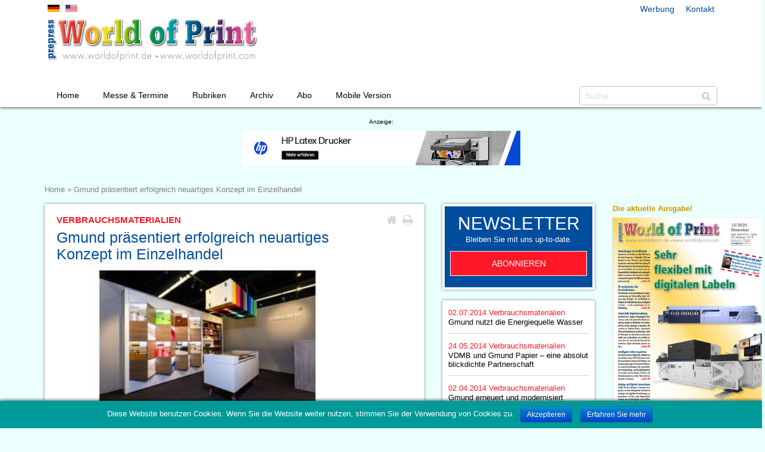

--- FILE ---
content_type: text/html; charset=UTF-8
request_url: https://www.worldofprint.de/2014/10/28/gmund-praesentiert-erfolgreich-neuartiges-konzept-im-einzelhandel/
body_size: 34104
content:

<!DOCTYPE html>
<html lang="de-DE" prefix="og: http://ogp.me/ns#">
<head>
    <title>Gmund präsentiert erfolgreich neuartiges Konzept im Einzelhandel - World of Print</title>
    <meta charset="UTF-8"/>
    <meta http-equiv="X-UA-Compatible" content="IE=9;IE=10;IE=11;IE=Edge,chrome=1">
    <meta name="viewport" content="width=device-width, initial-scale=1">
    <meta name="format-detection" content="telephone=no">

    <link rel="apple-touch-icon-precomposed" sizes="144x144" href="">
    <link rel="apple-touch-icon-precomposed" sizes="72x72" href="">
    <link rel="apple-touch-icon-precomposed" sizes="57x57" href="">
    <link rel="shortcut icon" href="">

    
<!-- This site is optimized with the Yoast SEO plugin v6.1.1 - https://yoa.st/1yg?utm_content=6.1.1 -->
<meta name="description" content="28.10.2014 - In enger Abstimmung mit dem Fachhandel hat Gmund ein neues, innovatives Einzelhandelskonzept entwickelt, das den Kauf von feinen Papieren zu einem optischen und haptischen Erlebnis macht."/>
<link rel="canonical" href="https://www.worldofprint.de/2014/10/28/gmund-praesentiert-erfolgreich-neuartiges-konzept-im-einzelhandel/" />
<meta property="og:locale" content="de_DE" />
<meta property="og:type" content="article" />
<meta property="og:title" content="Gmund präsentiert erfolgreich neuartiges Konzept im Einzelhandel - World of Print" />
<meta property="og:description" content="28.10.2014 - In enger Abstimmung mit dem Fachhandel hat Gmund ein neues, innovatives Einzelhandelskonzept entwickelt, das den Kauf von feinen Papieren zu einem optischen und haptischen Erlebnis macht." />
<meta property="og:url" content="https://www.worldofprint.de/2014/10/28/gmund-praesentiert-erfolgreich-neuartiges-konzept-im-einzelhandel/" />
<meta property="og:site_name" content="World of Print" />
<meta property="article:section" content="Verbrauchsmaterialien" />
<meta property="article:published_time" content="2014-10-28T00:00:01+01:00" />
<meta name="twitter:card" content="summary" />
<meta name="twitter:description" content="28.10.2014 - In enger Abstimmung mit dem Fachhandel hat Gmund ein neues, innovatives Einzelhandelskonzept entwickelt, das den Kauf von feinen Papieren zu einem optischen und haptischen Erlebnis macht." />
<meta name="twitter:title" content="Gmund präsentiert erfolgreich neuartiges Konzept im Einzelhandel - World of Print" />
<script type='application/ld+json'>{"@context":"http:\/\/schema.org","@type":"WebSite","@id":"#website","url":"https:\/\/www.worldofprint.de\/","name":"World of Print","potentialAction":{"@type":"SearchAction","target":"https:\/\/www.worldofprint.de\/?s={search_term_string}","query-input":"required name=search_term_string"}}</script>
<!-- / Yoast SEO plugin. -->

<link rel='dns-prefetch' href='//s.w.org' />
<link rel="alternate" type="application/rss+xml" title="World of Print &raquo; Gmund präsentiert erfolgreich neuartiges Konzept im Einzelhandel Kommentar-Feed" href="https://www.worldofprint.de/2014/10/28/gmund-praesentiert-erfolgreich-neuartiges-konzept-im-einzelhandel/feed/" />
		<script type="text/javascript">
			window._wpemojiSettings = {"baseUrl":"https:\/\/s.w.org\/images\/core\/emoji\/2.4\/72x72\/","ext":".png","svgUrl":"https:\/\/s.w.org\/images\/core\/emoji\/2.4\/svg\/","svgExt":".svg","source":{"concatemoji":"https:\/\/www.worldofprint.de\/wp-includes\/js\/wp-emoji-release.min.js?ver=4.9.3"}};
			!function(a,b,c){function d(a,b){var c=String.fromCharCode;l.clearRect(0,0,k.width,k.height),l.fillText(c.apply(this,a),0,0);var d=k.toDataURL();l.clearRect(0,0,k.width,k.height),l.fillText(c.apply(this,b),0,0);var e=k.toDataURL();return d===e}function e(a){var b;if(!l||!l.fillText)return!1;switch(l.textBaseline="top",l.font="600 32px Arial",a){case"flag":return!(b=d([55356,56826,55356,56819],[55356,56826,8203,55356,56819]))&&(b=d([55356,57332,56128,56423,56128,56418,56128,56421,56128,56430,56128,56423,56128,56447],[55356,57332,8203,56128,56423,8203,56128,56418,8203,56128,56421,8203,56128,56430,8203,56128,56423,8203,56128,56447]),!b);case"emoji":return b=d([55357,56692,8205,9792,65039],[55357,56692,8203,9792,65039]),!b}return!1}function f(a){var c=b.createElement("script");c.src=a,c.defer=c.type="text/javascript",b.getElementsByTagName("head")[0].appendChild(c)}var g,h,i,j,k=b.createElement("canvas"),l=k.getContext&&k.getContext("2d");for(j=Array("flag","emoji"),c.supports={everything:!0,everythingExceptFlag:!0},i=0;i<j.length;i++)c.supports[j[i]]=e(j[i]),c.supports.everything=c.supports.everything&&c.supports[j[i]],"flag"!==j[i]&&(c.supports.everythingExceptFlag=c.supports.everythingExceptFlag&&c.supports[j[i]]);c.supports.everythingExceptFlag=c.supports.everythingExceptFlag&&!c.supports.flag,c.DOMReady=!1,c.readyCallback=function(){c.DOMReady=!0},c.supports.everything||(h=function(){c.readyCallback()},b.addEventListener?(b.addEventListener("DOMContentLoaded",h,!1),a.addEventListener("load",h,!1)):(a.attachEvent("onload",h),b.attachEvent("onreadystatechange",function(){"complete"===b.readyState&&c.readyCallback()})),g=c.source||{},g.concatemoji?f(g.concatemoji):g.wpemoji&&g.twemoji&&(f(g.twemoji),f(g.wpemoji)))}(window,document,window._wpemojiSettings);
		</script>
		<style type="text/css">
img.wp-smiley,
img.emoji {
	display: inline !important;
	border: none !important;
	box-shadow: none !important;
	height: 1em !important;
	width: 1em !important;
	margin: 0 .07em !important;
	vertical-align: -0.1em !important;
	background: none !important;
	padding: 0 !important;
}
</style>
<link rel='stylesheet' id='cookie-notice-front-css'  href='https://www.worldofprint.de/wp-content/plugins/cookie-notice/css/front.min.css?ver=4.9.3' type='text/css' media='all' />
<script type='text/javascript' src='https://www.worldofprint.de/wp-includes/js/jquery/jquery.js?ver=1.12.4'></script>
<script type='text/javascript' src='https://www.worldofprint.de/wp-includes/js/jquery/jquery-migrate.min.js?ver=1.4.1'></script>
<script type='text/javascript'>
/* <![CDATA[ */
var cnArgs = {"ajaxurl":"https:\/\/www.worldofprint.de\/wp-admin\/admin-ajax.php","hideEffect":"fade","onScroll":"no","onScrollOffset":"100","cookieName":"cookie_notice_accepted","cookieValue":"TRUE","cookieTime":"2592000","cookiePath":"\/","cookieDomain":"","redirection":"","cache":"1"};
/* ]]> */
</script>
<script type='text/javascript' src='https://www.worldofprint.de/wp-content/plugins/cookie-notice/js/front.min.js?ver=1.2.40'></script>
<link rel="EditURI" type="application/rsd+xml" title="RSD" href="https://www.worldofprint.de/xmlrpc.php?rsd" />
<link rel="wlwmanifest" type="application/wlwmanifest+xml" href="https://www.worldofprint.de/wp-includes/wlwmanifest.xml" /> 
<meta name="generator" content="WordPress 4.9.3" />
<link rel='shortlink' href='https://www.worldofprint.de/?p=2317679' />
<link rel="alternate" type="application/json+oembed" href="https://www.worldofprint.de/wp-json/oembed/1.0/embed?url=https%3A%2F%2Fwww.worldofprint.de%2F2014%2F10%2F28%2Fgmund-praesentiert-erfolgreich-neuartiges-konzept-im-einzelhandel%2F" />
<link rel="alternate" type="text/xml+oembed" href="https://www.worldofprint.de/wp-json/oembed/1.0/embed?url=https%3A%2F%2Fwww.worldofprint.de%2F2014%2F10%2F28%2Fgmund-praesentiert-erfolgreich-neuartiges-konzept-im-einzelhandel%2F&#038;format=xml" />

    <link href="https://www.worldofprint.de/wp-content/themes/wop/bootstrap/css/bootstrap.min.css" rel="stylesheet">
    <link href="https://www.worldofprint.de/wp-content/themes/wop/style.css" rel="stylesheet">
    <link href="https://www.worldofprint.de/wp-content/themes/wop/slicknav.css" rel="stylesheet">

    <link href="https://www.worldofprint.de/wp-content/themes/wop/awesome/css/font-awesome.min.css" rel="stylesheet">
    <link href="https://www.worldofprint.de/wp-content/themes/wop/shariff/shariff.min.css" rel="stylesheet">
    <link href="https://www.worldofprint.de/wp-content/themes/wop/magnific-popup-plugin/magnific-popup.css" rel="stylesheet">

    <!--[if lt IE 9]>
    <script src="https://www.worldofprint.de/wp-content/themes/wop/js/html5shiv.min.js"></script>
    <script src="https://www.worldofprint.de/wp-content/themes/wop/js/respond.min.js"></script>
    <![endif]-->

</head>
<body class="post-template-default single single-post postid-2317679 single-format-standard"><a id="home"></a><a id="up" href="#home"><span class="glyphicon glyphicon-menu-up hidden-print" aria-hidden="true"></span></a>

<div id="mobilnav" class="hidden-print"></div>


<div id="header_box">
    <div class="container">
        <div class="row">
            <header id="header">
                <div id="header_lang">
                    <a href="/" class="de"></a><a href="https://www.worldofprint.com/" class="en"></a>
                </div>
                <div id="header_links">
                                            <div class="menu-header-links-container"><ul id="menu-header-links" class="menu"><li id="menu-item-282270" class="menu-item menu-item-type-post_type menu-item-object-page menu-item-282270"><a href="https://www.worldofprint.de/werbung/">Werbung</a></li>
<li id="menu-item-282272" class="menu-item menu-item-type-post_type menu-item-object-page menu-item-282272"><a href="https://www.worldofprint.de/kontakt/">Kontakt</a></li>
</ul></div>                                    </div>
                <a href="https://www.worldofprint.de/" id="logo" title="Eine weitere WordPress-Seite">
                    <img src="https://www.worldofprint.de/wp-content/themes/wop/images/logo.jpg"
                         alt="Eine weitere WordPress-Seite"/>
                </a>
                                <form role="search" method="get" id="searchform" class="searchform" action="/"><input type="text"
                                                                                                      value="" placeholder="Suche"
                                                                                                      name="s" id="s"/>
                    <button id="searchsubmit"><span class="glyphicon glyphicon-search" aria-hidden="true"></span>
                    </button>
                </form>
                <nav>
                    <ul id="menu-top-navigation" class="topmenu"><li id="menu-item-305770" class="menu-item menu-item-type-post_type menu-item-object-page menu-item-home menu-item-305770"><a href="https://www.worldofprint.de/">Home</a></li>
<li id="menu-item-2206024" class="menu-item menu-item-type-custom menu-item-object-custom menu-item-has-children menu-item-2206024"><a href="#">Messe &#038; Termine</a>
<ul class="sub-menu">
	<li id="menu-item-1384637" class="menu-item menu-item-type-post_type menu-item-object-page menu-item-1384637"><a href="https://www.worldofprint.de/messe-termine/labelexpo-2025/">Labelexpo 2025</a></li>
	<li id="menu-item-305777" class="menu-item menu-item-type-post_type menu-item-object-page menu-item-305777"><a href="https://www.worldofprint.de/messe-termine/fachpack-2025/">Fachpack 2025</a></li>
	<li id="menu-item-2076721" class="menu-item menu-item-type-post_type menu-item-object-page menu-item-2076721"><a href="https://www.worldofprint.de/messe-termine/hunkeler-innovationdays-2025/">Hunkeler Innovationdays</a></li>
	<li id="menu-item-305776" class="menu-item menu-item-type-post_type menu-item-object-page menu-item-305776"><a href="https://www.worldofprint.de/messe-termine/branchentermine/">Branchentermine</a></li>
</ul>
</li>
<li id="menu-item-2206025" class="menu-item menu-item-type-custom menu-item-object-custom menu-item-has-children menu-item-2206025"><a href="#">Rubriken</a>
<ul class="sub-menu">
	<li id="menu-item-1850999" class="menu-item menu-item-type-taxonomy menu-item-object-category menu-item-1850999"><a href="https://www.worldofprint.de/schwerpunkt/branche/">Aus den Unternehmen</a></li>
	<li id="menu-item-1850993" class="menu-item menu-item-type-taxonomy menu-item-object-category menu-item-1850993"><a href="https://www.worldofprint.de/schwerpunkt/offsetdruck/">Offsetdruck</a></li>
	<li id="menu-item-1850989" class="menu-item menu-item-type-taxonomy menu-item-object-category menu-item-1850989"><a href="https://www.worldofprint.de/schwerpunkt/drucksaal/">Drucksaal</a></li>
	<li id="menu-item-1850988" class="menu-item menu-item-type-taxonomy menu-item-object-category menu-item-1850988"><a href="https://www.worldofprint.de/schwerpunkt/computer-to-plate/">CTP &#8211; Computer to Plate</a></li>
	<li id="menu-item-1850991" class="menu-item menu-item-type-taxonomy menu-item-object-category menu-item-1850991"><a href="https://www.worldofprint.de/schwerpunkt/digitaldruck/">Inkjet &#038; Digitaldruck</a></li>
	<li id="menu-item-1850992" class="menu-item menu-item-type-taxonomy menu-item-object-category menu-item-1850992"><a href="https://www.worldofprint.de/schwerpunkt/large-format-printing/">LFP &#8211; Large-Format-Printing</a></li>
	<li id="menu-item-1850994" class="menu-item menu-item-type-taxonomy menu-item-object-category menu-item-1850994"><a href="https://www.worldofprint.de/schwerpunkt/textildruck/">Textildruck</a></li>
	<li id="menu-item-1851000" class="menu-item menu-item-type-taxonomy menu-item-object-category menu-item-1851000"><a href="https://www.worldofprint.de/schwerpunkt/workflow/">Workflow</a></li>
	<li id="menu-item-1850990" class="menu-item menu-item-type-taxonomy menu-item-object-category menu-item-1850990"><a href="https://www.worldofprint.de/schwerpunkt/druckvorstufe/">Druckvorstufe</a></li>
	<li id="menu-item-1850998" class="menu-item menu-item-type-taxonomy menu-item-object-category menu-item-1850998"><a href="https://www.worldofprint.de/schwerpunkt/weiterverarbeitung/">Weiterverarbeitung</a></li>
	<li id="menu-item-1850997" class="menu-item menu-item-type-taxonomy menu-item-object-category menu-item-1850997"><a href="https://www.worldofprint.de/schwerpunkt/verpackung/">Verpackung</a></li>
	<li id="menu-item-1850996" class="menu-item menu-item-type-taxonomy menu-item-object-category menu-item-1850996"><a href="https://www.worldofprint.de/schwerpunkt/veredelung/">Veredelung &#038; Siebdruck</a></li>
	<li id="menu-item-1850995" class="menu-item menu-item-type-taxonomy menu-item-object-category current-post-ancestor current-menu-parent current-post-parent menu-item-1850995"><a href="https://www.worldofprint.de/schwerpunkt/verbrauchsmaterialien/">Verbrauchsmaterialien</a></li>
	<li id="menu-item-1851001" class="menu-item menu-item-type-taxonomy menu-item-object-category menu-item-1851001"><a href="https://www.worldofprint.de/schwerpunkt/zeitung/">Zeitung &#038; Versandraum</a></li>
</ul>
</li>
<li id="menu-item-2076613" class="menu-item menu-item-type-post_type menu-item-object-page menu-item-2076613"><a href="https://www.worldofprint.de/archiv/">Archiv</a></li>
<li id="menu-item-305771" class="menu-item menu-item-type-post_type menu-item-object-page menu-item-has-children menu-item-305771"><a href="https://www.worldofprint.de/abo/">Abo</a>
<ul class="sub-menu">
	<li id="menu-item-1975143" class="menu-item menu-item-type-post_type menu-item-object-page menu-item-1975143"><a href="https://www.worldofprint.de/abo/fachzeitschrift/">Fachzeitschrift</a></li>
	<li id="menu-item-305773" class="menu-item menu-item-type-post_type menu-item-object-page menu-item-305773"><a href="https://www.worldofprint.de/abo/newsletter/">Newsletter</a></li>
</ul>
</li>
<li id="menu-item-2330097" class="menu-item menu-item-type-custom menu-item-object-custom menu-item-2330097"><a target="_blank" href="https://app.worldofprint.de/">Mobile Version</a></li>
</ul>                </nav>
            </header>
        </div>
    </div>
</div>

<div class="container" id="adbox_top"><div class="row" id="adbox_row_top"><span>Anzeige:</span><div class="adstop"><a href="/banredirectTop.php?NID=3024" target="_blank" rel="nofollow"><img src="https://www.worldofprint.de/data/news-ppw-bilder/Banner/103006.gif" alt="" title="" /></a></div></div></div>
<section class="container">
    <div class="row" id="page">
        <div class="adbox_left"><div class="adbox"><div class="adright_header"><span style="font-family: 'Helvetica';font-size: 13px;color: #777777;font-weight: bold;" >Die Branche am Montag!</span></div><a href="/banredirectTop.php?NID=666" target="_blank" rel="nofollow"><img src="https://www.worldofprint.de/data/news-ppw-bilder/Banner/100637.jpg" alt="" title="" /></a></div></div>
    <section id="content">

        <div class="row">
            <div class="col-xs-12 col-sm-12 col-md-12 col-lg-12 header_linkbox">
                <div id="breadcrumbs"><span xmlns:v="http://rdf.data-vocabulary.org/#"><span typeof="v:Breadcrumb"><a href="https://www.worldofprint.de/" rel="v:url" property="v:title">Home</a> » <span class="breadcrumb_last">Gmund präsentiert erfolgreich neuartiges Konzept im Einzelhandel</span></span></span></div>            </div>
        </div>

        <div class="row">
            <div class="col-xs-12 col-sm-12 col-md-7 col-lg-7">
                <div class="content_box">
                                        <article class="article_single">
                            <h2>Verbrauchsmaterialien</h2>                            <h1>Gmund präsentiert erfolgreich neuartiges Konzept im Einzelhandel</h1><div class="icon-box-top hidden-print"><a href="/" class="fa fa-home fa-lg"></a><span class="fa fa-print fa-lg" aria-hidden="true" onClick="window.print();"></span></div>

                            
                              <div class="piclarge">
                                <img src="https://www.worldofprint.de/data/news-ppw-bilder/2014/10/10157353.jpg" alt="" title=""/>
                                <div class="pictxt">Mit "Gmund - Die Papiermanufaktur" werden hochwertige Briefpapiere, Karten, Kuverts und Papeterieprodukte in einem attraktiven und durchdachten POS-System präsentiert. </div>
                              </div>

                            
                                                        <p><span class="content_color1">Dienstag 28. Oktober 2014</span> -  In enger Abstimmung mit dem Fachhandel hat Gmund ein neues, innovatives Einzelhandelskonzept entwickelt, das den Kauf von feinen Papieren zu einem optischen und haptischen Erlebnis macht.</p>                                                        <p>Unter der Marke &#8222;Gmund &#8211; Die Papiermanufaktur&#8220; werden hochwertige Briefpapiere, Karten, Kuverts und Papeterieprodukte in einem attraktiven und durchdachten POS-System präsentiert. Vieles ist neu gegenüber herkömmlichen Papierwandkonzepten.<BR><BR>Angelehnt an die Ästhetik gefalteten Papiers ist ein modernes und anwendungsorientiertes Display entstanden, das dazu einlädt, die Produkte mit allen Sinnen zu erleben. Ein weiteres Element des neuen Shop-in-Shop-Konzepts ist eine Designer-Papierlampe aus dreißig, im Farbverlauf angeordneten Gmund Papieren. Ein papierenes Farbfeuerwerk und ein wahrer Blickfang in jedem Geschäft. Abgerundet wird der neue Auftritt durch einen praktischen Beratungstisch mit Vitrine, in der Anregungen zur Anwendung der Produkte gezeigt werden.<BR><BR>TALK &#8211; KEEP &#8211; CREATE<BR>TALK &#8211; darunter versteht Gmund alle Papiere, die als Träger persönlicher Botschaften dienen. Der Kunde kann aus fünfzehn verschiedenen Farbgruppen hochwertige Kartenprodukte und passende Briefhüllen wählen. Mit 185 Jahren Papiermacher-Erfahrung wurde eine marktgerechte und übersichtliche Auswahl aus dem breiten Gmund Sortiment definiert, die für jeden Geschmack und jeden Anlass das richtige Papier bietet. Die Papiere überzeugen durch die Geschichten, die sie erzählen. So ist da beispielsweise das Gmund Bier Papier, das Einschlüsse von echten Biertrebern enthält oder das samtig weiche Cotton Papier, welches aus 100 % Baumwollfasern besteht. Gmund Holz Papier mit seiner rustikalen Holzmaserung begeistert ebenso wie das Stroh Papier oder das traditionelle Echt Bütten. Erstmalig kann auch der Endkunde die Innovationen aus dem Kreativlabor Gmund im Fachhandel erwerben und das schon ab einem Blatt DIN A4.<BR>Für TALK wurden aufmerksamkeitsstarke und inspirierende Filmspots entwickelt, die die Eigenheiten der Papiere emotional in bewegtem Bild darstellen. Die Spots laufen<BR>als Blickfang direkt am POS oder können auf gmund.com begutachtet werden.<BR>Die Produktkategorie KEEP umfasst Papierprodukte, die den Augenblick festhalten. Das Papierbuch mit patentierten, absolut blickdichten Innenseiten ist hochwertig verarbeitet und ein Designklassiker aus dem Hause Gmund. Das Album mit japanischer Bindung bewahrt viele schöne Momentaufnahmen. Kreative Notizblöcke wie das handbedruckte Fleur, der schrille Detective oder die farbenfrohen Cubes für den Schreibtisch, alle Papierprodukte sind &#8222;Made in Germany&#8220;.<BR>CREATE &#8211; so individuell wie der eigene Stil. Der Kunde erhält Anregungen, was alles<BR>aus den TALK Produkten kreiert werden kann. Damit jeder sein persönliches Gmund Papier mit nach Hause nehmen kann.<BR>Das neue Konzept ist in München bei Kaut-Bullinger am Marienplatz und bei Schreibmayr in den Fünf Höfen zu bewundern sowie in Hamburg bei Schacht &#038; Westerich im Hanse-Viertel.</p>
                            <a href="http://www.gmund.com" class="weblink" rel="nofollow" target="_blank">www.gmund.com</a>
                            <div class="shariff" data-services="[&quot;twitter&quot;,&quot;facebook&quot;,&quot;googleplus&quot;,&quot;xing&quot;,&quot;linkedin&quot;]"></div>
                            <a href="/" class="more-link">Zur&uuml;ck zur &Uuml;bersicht</a>

                            
                        </article>
                                </div>
            </div>
            <aside class="col-xs-12 col-sm-12 col-md-3 col-lg-3 hidden-print">

                <div class="aside_box newsletter_aside_box">
                    <h3>Newsletter</h3>

                    <p>Bleiben Sie mit uns up-to-date.</p>
                    <a href="/abo/newsletter/" class="button">Abonnieren</a>
                </div>

                
                    
                        <section class="more_singlenews">

                            
                                <article>
                                    <a href="https://www.worldofprint.de/2014/07/02/gmund-nutzt-die-energiequelle-wasser/">
                                    <span class="date">02.07.2014</span>
                                                                        <span class="cat">Verbrauchsmaterialien</span>                                    <h3>Gmund nutzt die Energiequelle Wasser</h3></a>
                                </article>

                            
                                <article>
                                    <a href="https://www.worldofprint.de/2014/05/24/vdmb-und-gmund-papier-eine-absolut-blickdichte-partnerschaft/">
                                    <span class="date">24.05.2014</span>
                                                                        <span class="cat">Verbrauchsmaterialien</span>                                    <h3>VDMB und Gmund Papier &#8211; eine absolut blickdichte Partnerschaft</h3></a>
                                </article>

                            
                                <article>
                                    <a href="https://www.worldofprint.de/2014/04/02/gmund-erneuert-und-modernisiert/">
                                    <span class="date">02.04.2014</span>
                                                                        <span class="cat">Verbrauchsmaterialien</span>                                    <h3>Gmund erneuert und modernisiert</h3></a>
                                </article>

                            
                                <article>
                                    <a href="https://www.worldofprint.de/2013/12/06/design-hoch-2-gmund-und-paperlux/">
                                    <span class="date">06.12.2013</span>
                                                                        <span class="cat">Verbrauchsmaterialien</span>                                    <h3>Design hoch 2: Gmund und Paperlux</h3></a>
                                </article>

                            
                                <article>
                                    <a href="https://www.worldofprint.de/2013/02/02/spannende-gmund-brand-convention/">
                                    <span class="date">02.02.2013</span>
                                                                        <span class="cat">Aus den Unternehmen</span>                                    <h3>Spannende Gmund Brand Convention</h3></a>
                                </article>

                            
                                <article>
                                    <a href="https://www.worldofprint.de/2012/12/20/blickdichtes-weisses-papier-von-gmund/">
                                    <span class="date">20.12.2012</span>
                                                                        <span class="cat">Verbrauchsmaterialien</span>                                    <h3>Blickdichtes weißes Papier von Gmund</h3></a>
                                </article>

                            
                                <article>
                                    <a href="https://www.worldofprint.de/2012/07/19/gmund-patentierte-papierweltneuheit-praesentiert/">
                                    <span class="date">19.07.2012</span>
                                                                        <span class="cat">Verbrauchsmaterialien</span>                                    <h3>Gmund: patentierte Papierweltneuheit präsentiert</h3></a>
                                </article>

                            
                                <article>
                                    <a href="https://www.worldofprint.de/2012/04/21/mehrwert-durch-traditionelle-wertarbeit-und-moderne-technologien/">
                                    <span class="date">21.04.2012</span>
                                                                        <span class="cat">Verbrauchsmaterialien</span>                                    <h3>Mehrwert durch traditionelle Wertarbeit und moderne Technologien</h3></a>
                                </article>

                            
                                <article>
                                    <a href="https://www.worldofprint.de/2011/11/01/gmund-auf-der-luxe-pack-monaco/">
                                    <span class="date">01.11.2011</span>
                                                                        <span class="cat">Aus den Unternehmen</span>                                    <h3>Gmund auf der Luxe Pack Monaco</h3></a>
                                </article>

                            
                                <article>
                                    <a href="https://www.worldofprint.de/2011/05/19/gmund-925-schein-und-sein/">
                                    <span class="date">19.05.2011</span>
                                                                        <span class="cat">Verbrauchsmaterialien</span>                                    <h3>Gmund 925 &#8211; Schein und Sein</h3></a>
                                </article>

                            
                                <article>
                                    <a href="https://www.worldofprint.de/2011/01/18/gmunder-buettenpapierfabrik-setzt-hohe-umwelt-standards/">
                                    <span class="date">18.01.2011</span>
                                                                        <span class="cat">Verbrauchsmaterialien</span>                                    <h3>Gmunder Büttenpapierfabrik setzt hohe Umwelt-Standards</h3></a>
                                </article>

                            
                        </section>

                    
                    
                                <div class="aside_box"><h3><span style="font-family: 'Helvetica';font-size: 13px;color: #1E1E1E;font-weight: bold;" >KI revolutioniert <br/>die Druckkalkulation</span></h3><img src="https://www.worldofprint.de/data/news-ppw-bilder/Banner/103002.jpg" alt="" title="" /><p><span style="font-family: 'Helvetica';font-size: 11px;color: #1E1E1E;font-weight: bold;" >Die Kalkulation von Druckauftr&auml;gen ist komplex, zeitaufwendig und fehleranf&auml;llig. Rogler Software zeigt mit Rogler | KI, wie K&uuml;nstliche Intelligenz den Kalkulationsprozess grundlegend ver&auml;ndert &ndash; von der Angebotsphase bis zur Preisfindung.......</span></p><div>
                <div style="width: 45%; background-color:#ff1928; float:left;"><a href="/banredirectTop.php?NID=3020" target="_blank" class="button">PDF</a></div></div><a href="/banredirectTop.php?NID=3020" target="_blank" class="button"></a></div>            </aside>
            <div class="col-xs-12 col-sm-12 col-md-3 col-lg-2 hidden-print">
                <div class="ad_aside_box"><div class="adbox"><div class="adright_header"><span style="font-family: 'Helvetica';font-size: 13px;color: #CC9900;font-weight: bold;" > Die aktuelle Ausgabe!</span></div><a href="/banredirectTop.php?NID=698" target="_blank" rel="nofollow"><img src="https://www.worldofprint.de/archivdata/2025/12.png" alt="" title="" /></a></div></div>                <div class="adbox_left_jump"><div class="adbox_left"><div class="adbox"><div class="adright_header"><span style="font-family: 'Helvetica';font-size: 13px;color: #777777;font-weight: bold;" >Die Branche am Montag!</span></div><a href="/banredirectTop.php?NID=666" target="_blank" rel="nofollow"><img src="https://www.worldofprint.de/data/news-ppw-bilder/Banner/100637.jpg" alt="" title="" /></a></div></div></div>
            </div>
        </div>

    </section>

<footer id="footer">
    <div class="col-xs-12 col-sm-12 col-md-12 col-lg-12">
        <div id="footer_ads"></div>
                    <div class="menu-footer-links-container"><ul id="menu-footer-links" class="menu"><li id="menu-item-305766" class="menu-item menu-item-type-post_type menu-item-object-page menu-item-305766"><a href="https://www.worldofprint.de/kontakt/">Kontakt</a></li>
<li id="menu-item-305767" class="menu-item menu-item-type-post_type menu-item-object-page menu-item-305767"><a href="https://www.worldofprint.de/haftungsausschluss/">Haftungsausschluss</a></li>
<li id="menu-item-305768" class="menu-item menu-item-type-post_type menu-item-object-page menu-item-305768"><a href="https://www.worldofprint.de/datenschutz/">Datenschutz</a></li>
<li id="menu-item-305769" class="menu-item menu-item-type-post_type menu-item-object-page menu-item-305769"><a href="https://www.worldofprint.de/impressum/">Impressum</a></li>
</ul></div>            </div>

    <div id="copyright">
        Copyright 2026 - World of Print
    </div>

</footer>


</div>
</section>

<script src="https://www.worldofprint.de/wp-content/themes/wop/js/jquery-2.1.4.min.js"></script>
<script src="https://www.worldofprint.de/wp-content/themes/wop/bootstrap/js/bootstrap.min.js"></script>
<script src="https://www.worldofprint.de/wp-content/themes/wop/js/jquery.slicknav.min.js"></script>
<script src="https://www.worldofprint.de/wp-content/themes/wop/shariff/shariff.min.js"></script>
<script src="https://www.worldofprint.de/wp-content/themes/wop/magnific-popup-plugin/jquery.magnific-popup.min.js"></script>

<script type='text/javascript' src='https://www.worldofprint.de/wp-includes/js/wp-embed.min.js?ver=4.9.3'></script>

			<div id="cookie-notice" role="banner" class="cn-bottom bootstrap" style="color: #fff; background-color: #000;"><div class="cookie-notice-container"><span id="cn-notice-text">Diese Website benutzen Cookies. Wenn Sie die Website weiter nutzen, stimmen Sie der Verwendung von Cookies zu.</span><a href="#" id="cn-accept-cookie" data-cookie-set="accept" class="cn-set-cookie button bootstrap">Akzeptieren</a><a href="/datenschutz/" target="_blank" id="cn-more-info" class="cn-more-info button bootstrap">Erfahren Sie mehr</a>
				</div>
			</div>
<script>
    $(document).ready(function () {

        $('#header nav').slicknav({
            label: 'MENU',
            'allowParentLinks': 'true',
            prependTo: '#mobilnav'
        });

        $('a[href*=#]:not([href=#])').click(function() {
            if (location.pathname.replace(/^\//,'') == this.pathname.replace(/^\//,'')
                || location.hostname == this.hostname) {

                var target = $(this.hash);
                target = target.length ? target : $('[name=' + this.hash.slice(1) +']');
                if (target.length) {
                    $('html,body').animate({
                        scrollTop: target.offset().top
                    }, 2500);
                    return false;
                }
            }
        });

        var $up = $('#up');
        $up.hide();
        var $win = $(window).scroll(function () {
            if ($win.scrollTop() > 250) {
                if (!$up.is(':visible')) {
                    $up.stop(true, true).fadeIn();
                }
            } else {
                if (!$up.is(':animated')) {
                    $up.stop(true, true).fadeOut();
                }
            }
        });

        $('.video-popup').magnificPopup({
            disableOn: 700,
            type: 'iframe',
            removalDelay: 160,
            preloader: true,
            fixedContentPos: false,

            callbacks: {
                elementParse: function(item) {
                    var id = $(item.el).data("id");
                    $.get('http://192.168.1.105/banclick.php?NID='+id);
                }

            }

        });

    });
</script>

</body>
</html>
